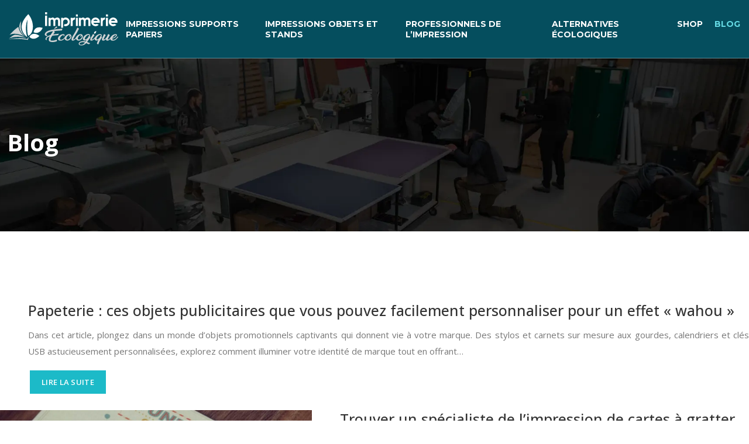

--- FILE ---
content_type: text/html; charset=UTF-8
request_url: https://www.imprimerieecologique.com/blog/page/2/
body_size: 9593
content:
<!DOCTYPE html>
<html lang="fr-FR">
<head>
<meta charset="UTF-8" />
<meta name="viewport" content="width=device-width">
<link rel="shortcut icon" href="/wp-content/uploads/2021/05/favicon-imprimerie-ecologique.svg" /><meta name='robots' content='max-image-preview:large' />
<link rel='canonical' href='https://www.imprimerieecologique.com/blog/page/2/' /><title>Blog - Page 2</title><link rel="alternate" type="application/rss+xml" title="imprimerieecologique &raquo; Flux de la catégorie Blog" href="https://www.imprimerieecologique.com/blog/feed/" />
<style id='wp-img-auto-sizes-contain-inline-css' type='text/css'>
img:is([sizes=auto i],[sizes^="auto," i]){contain-intrinsic-size:3000px 1500px}
/*# sourceURL=wp-img-auto-sizes-contain-inline-css */
</style>
<style id='wp-block-library-inline-css' type='text/css'>
:root{--wp-block-synced-color:#7a00df;--wp-block-synced-color--rgb:122,0,223;--wp-bound-block-color:var(--wp-block-synced-color);--wp-editor-canvas-background:#ddd;--wp-admin-theme-color:#007cba;--wp-admin-theme-color--rgb:0,124,186;--wp-admin-theme-color-darker-10:#006ba1;--wp-admin-theme-color-darker-10--rgb:0,107,160.5;--wp-admin-theme-color-darker-20:#005a87;--wp-admin-theme-color-darker-20--rgb:0,90,135;--wp-admin-border-width-focus:2px}@media (min-resolution:192dpi){:root{--wp-admin-border-width-focus:1.5px}}.wp-element-button{cursor:pointer}:root .has-very-light-gray-background-color{background-color:#eee}:root .has-very-dark-gray-background-color{background-color:#313131}:root .has-very-light-gray-color{color:#eee}:root .has-very-dark-gray-color{color:#313131}:root .has-vivid-green-cyan-to-vivid-cyan-blue-gradient-background{background:linear-gradient(135deg,#00d084,#0693e3)}:root .has-purple-crush-gradient-background{background:linear-gradient(135deg,#34e2e4,#4721fb 50%,#ab1dfe)}:root .has-hazy-dawn-gradient-background{background:linear-gradient(135deg,#faaca8,#dad0ec)}:root .has-subdued-olive-gradient-background{background:linear-gradient(135deg,#fafae1,#67a671)}:root .has-atomic-cream-gradient-background{background:linear-gradient(135deg,#fdd79a,#004a59)}:root .has-nightshade-gradient-background{background:linear-gradient(135deg,#330968,#31cdcf)}:root .has-midnight-gradient-background{background:linear-gradient(135deg,#020381,#2874fc)}:root{--wp--preset--font-size--normal:16px;--wp--preset--font-size--huge:42px}.has-regular-font-size{font-size:1em}.has-larger-font-size{font-size:2.625em}.has-normal-font-size{font-size:var(--wp--preset--font-size--normal)}.has-huge-font-size{font-size:var(--wp--preset--font-size--huge)}.has-text-align-center{text-align:center}.has-text-align-left{text-align:left}.has-text-align-right{text-align:right}.has-fit-text{white-space:nowrap!important}#end-resizable-editor-section{display:none}.aligncenter{clear:both}.items-justified-left{justify-content:flex-start}.items-justified-center{justify-content:center}.items-justified-right{justify-content:flex-end}.items-justified-space-between{justify-content:space-between}.screen-reader-text{border:0;clip-path:inset(50%);height:1px;margin:-1px;overflow:hidden;padding:0;position:absolute;width:1px;word-wrap:normal!important}.screen-reader-text:focus{background-color:#ddd;clip-path:none;color:#444;display:block;font-size:1em;height:auto;left:5px;line-height:normal;padding:15px 23px 14px;text-decoration:none;top:5px;width:auto;z-index:100000}html :where(.has-border-color){border-style:solid}html :where([style*=border-top-color]){border-top-style:solid}html :where([style*=border-right-color]){border-right-style:solid}html :where([style*=border-bottom-color]){border-bottom-style:solid}html :where([style*=border-left-color]){border-left-style:solid}html :where([style*=border-width]){border-style:solid}html :where([style*=border-top-width]){border-top-style:solid}html :where([style*=border-right-width]){border-right-style:solid}html :where([style*=border-bottom-width]){border-bottom-style:solid}html :where([style*=border-left-width]){border-left-style:solid}html :where(img[class*=wp-image-]){height:auto;max-width:100%}:where(figure){margin:0 0 1em}html :where(.is-position-sticky){--wp-admin--admin-bar--position-offset:var(--wp-admin--admin-bar--height,0px)}@media screen and (max-width:600px){html :where(.is-position-sticky){--wp-admin--admin-bar--position-offset:0px}}

/*# sourceURL=wp-block-library-inline-css */
</style><style id='global-styles-inline-css' type='text/css'>
:root{--wp--preset--aspect-ratio--square: 1;--wp--preset--aspect-ratio--4-3: 4/3;--wp--preset--aspect-ratio--3-4: 3/4;--wp--preset--aspect-ratio--3-2: 3/2;--wp--preset--aspect-ratio--2-3: 2/3;--wp--preset--aspect-ratio--16-9: 16/9;--wp--preset--aspect-ratio--9-16: 9/16;--wp--preset--color--black: #000000;--wp--preset--color--cyan-bluish-gray: #abb8c3;--wp--preset--color--white: #ffffff;--wp--preset--color--pale-pink: #f78da7;--wp--preset--color--vivid-red: #cf2e2e;--wp--preset--color--luminous-vivid-orange: #ff6900;--wp--preset--color--luminous-vivid-amber: #fcb900;--wp--preset--color--light-green-cyan: #7bdcb5;--wp--preset--color--vivid-green-cyan: #00d084;--wp--preset--color--pale-cyan-blue: #8ed1fc;--wp--preset--color--vivid-cyan-blue: #0693e3;--wp--preset--color--vivid-purple: #9b51e0;--wp--preset--color--base: #f9f9f9;--wp--preset--color--base-2: #ffffff;--wp--preset--color--contrast: #111111;--wp--preset--color--contrast-2: #636363;--wp--preset--color--contrast-3: #A4A4A4;--wp--preset--color--accent: #cfcabe;--wp--preset--color--accent-2: #c2a990;--wp--preset--color--accent-3: #d8613c;--wp--preset--color--accent-4: #b1c5a4;--wp--preset--color--accent-5: #b5bdbc;--wp--preset--gradient--vivid-cyan-blue-to-vivid-purple: linear-gradient(135deg,rgb(6,147,227) 0%,rgb(155,81,224) 100%);--wp--preset--gradient--light-green-cyan-to-vivid-green-cyan: linear-gradient(135deg,rgb(122,220,180) 0%,rgb(0,208,130) 100%);--wp--preset--gradient--luminous-vivid-amber-to-luminous-vivid-orange: linear-gradient(135deg,rgb(252,185,0) 0%,rgb(255,105,0) 100%);--wp--preset--gradient--luminous-vivid-orange-to-vivid-red: linear-gradient(135deg,rgb(255,105,0) 0%,rgb(207,46,46) 100%);--wp--preset--gradient--very-light-gray-to-cyan-bluish-gray: linear-gradient(135deg,rgb(238,238,238) 0%,rgb(169,184,195) 100%);--wp--preset--gradient--cool-to-warm-spectrum: linear-gradient(135deg,rgb(74,234,220) 0%,rgb(151,120,209) 20%,rgb(207,42,186) 40%,rgb(238,44,130) 60%,rgb(251,105,98) 80%,rgb(254,248,76) 100%);--wp--preset--gradient--blush-light-purple: linear-gradient(135deg,rgb(255,206,236) 0%,rgb(152,150,240) 100%);--wp--preset--gradient--blush-bordeaux: linear-gradient(135deg,rgb(254,205,165) 0%,rgb(254,45,45) 50%,rgb(107,0,62) 100%);--wp--preset--gradient--luminous-dusk: linear-gradient(135deg,rgb(255,203,112) 0%,rgb(199,81,192) 50%,rgb(65,88,208) 100%);--wp--preset--gradient--pale-ocean: linear-gradient(135deg,rgb(255,245,203) 0%,rgb(182,227,212) 50%,rgb(51,167,181) 100%);--wp--preset--gradient--electric-grass: linear-gradient(135deg,rgb(202,248,128) 0%,rgb(113,206,126) 100%);--wp--preset--gradient--midnight: linear-gradient(135deg,rgb(2,3,129) 0%,rgb(40,116,252) 100%);--wp--preset--gradient--gradient-1: linear-gradient(to bottom, #cfcabe 0%, #F9F9F9 100%);--wp--preset--gradient--gradient-2: linear-gradient(to bottom, #C2A990 0%, #F9F9F9 100%);--wp--preset--gradient--gradient-3: linear-gradient(to bottom, #D8613C 0%, #F9F9F9 100%);--wp--preset--gradient--gradient-4: linear-gradient(to bottom, #B1C5A4 0%, #F9F9F9 100%);--wp--preset--gradient--gradient-5: linear-gradient(to bottom, #B5BDBC 0%, #F9F9F9 100%);--wp--preset--gradient--gradient-6: linear-gradient(to bottom, #A4A4A4 0%, #F9F9F9 100%);--wp--preset--gradient--gradient-7: linear-gradient(to bottom, #cfcabe 50%, #F9F9F9 50%);--wp--preset--gradient--gradient-8: linear-gradient(to bottom, #C2A990 50%, #F9F9F9 50%);--wp--preset--gradient--gradient-9: linear-gradient(to bottom, #D8613C 50%, #F9F9F9 50%);--wp--preset--gradient--gradient-10: linear-gradient(to bottom, #B1C5A4 50%, #F9F9F9 50%);--wp--preset--gradient--gradient-11: linear-gradient(to bottom, #B5BDBC 50%, #F9F9F9 50%);--wp--preset--gradient--gradient-12: linear-gradient(to bottom, #A4A4A4 50%, #F9F9F9 50%);--wp--preset--font-size--small: 13px;--wp--preset--font-size--medium: 20px;--wp--preset--font-size--large: 36px;--wp--preset--font-size--x-large: 42px;--wp--preset--spacing--20: min(1.5rem, 2vw);--wp--preset--spacing--30: min(2.5rem, 3vw);--wp--preset--spacing--40: min(4rem, 5vw);--wp--preset--spacing--50: min(6.5rem, 8vw);--wp--preset--spacing--60: min(10.5rem, 13vw);--wp--preset--spacing--70: 3.38rem;--wp--preset--spacing--80: 5.06rem;--wp--preset--spacing--10: 1rem;--wp--preset--shadow--natural: 6px 6px 9px rgba(0, 0, 0, 0.2);--wp--preset--shadow--deep: 12px 12px 50px rgba(0, 0, 0, 0.4);--wp--preset--shadow--sharp: 6px 6px 0px rgba(0, 0, 0, 0.2);--wp--preset--shadow--outlined: 6px 6px 0px -3px rgb(255, 255, 255), 6px 6px rgb(0, 0, 0);--wp--preset--shadow--crisp: 6px 6px 0px rgb(0, 0, 0);}:root { --wp--style--global--content-size: 1320px;--wp--style--global--wide-size: 1920px; }:where(body) { margin: 0; }.wp-site-blocks { padding-top: var(--wp--style--root--padding-top); padding-bottom: var(--wp--style--root--padding-bottom); }.has-global-padding { padding-right: var(--wp--style--root--padding-right); padding-left: var(--wp--style--root--padding-left); }.has-global-padding > .alignfull { margin-right: calc(var(--wp--style--root--padding-right) * -1); margin-left: calc(var(--wp--style--root--padding-left) * -1); }.has-global-padding :where(:not(.alignfull.is-layout-flow) > .has-global-padding:not(.wp-block-block, .alignfull)) { padding-right: 0; padding-left: 0; }.has-global-padding :where(:not(.alignfull.is-layout-flow) > .has-global-padding:not(.wp-block-block, .alignfull)) > .alignfull { margin-left: 0; margin-right: 0; }.wp-site-blocks > .alignleft { float: left; margin-right: 2em; }.wp-site-blocks > .alignright { float: right; margin-left: 2em; }.wp-site-blocks > .aligncenter { justify-content: center; margin-left: auto; margin-right: auto; }:where(.wp-site-blocks) > * { margin-block-start: 1.2rem; margin-block-end: 0; }:where(.wp-site-blocks) > :first-child { margin-block-start: 0; }:where(.wp-site-blocks) > :last-child { margin-block-end: 0; }:root { --wp--style--block-gap: 1.2rem; }:root :where(.is-layout-flow) > :first-child{margin-block-start: 0;}:root :where(.is-layout-flow) > :last-child{margin-block-end: 0;}:root :where(.is-layout-flow) > *{margin-block-start: 1.2rem;margin-block-end: 0;}:root :where(.is-layout-constrained) > :first-child{margin-block-start: 0;}:root :where(.is-layout-constrained) > :last-child{margin-block-end: 0;}:root :where(.is-layout-constrained) > *{margin-block-start: 1.2rem;margin-block-end: 0;}:root :where(.is-layout-flex){gap: 1.2rem;}:root :where(.is-layout-grid){gap: 1.2rem;}.is-layout-flow > .alignleft{float: left;margin-inline-start: 0;margin-inline-end: 2em;}.is-layout-flow > .alignright{float: right;margin-inline-start: 2em;margin-inline-end: 0;}.is-layout-flow > .aligncenter{margin-left: auto !important;margin-right: auto !important;}.is-layout-constrained > .alignleft{float: left;margin-inline-start: 0;margin-inline-end: 2em;}.is-layout-constrained > .alignright{float: right;margin-inline-start: 2em;margin-inline-end: 0;}.is-layout-constrained > .aligncenter{margin-left: auto !important;margin-right: auto !important;}.is-layout-constrained > :where(:not(.alignleft):not(.alignright):not(.alignfull)){max-width: var(--wp--style--global--content-size);margin-left: auto !important;margin-right: auto !important;}.is-layout-constrained > .alignwide{max-width: var(--wp--style--global--wide-size);}body .is-layout-flex{display: flex;}.is-layout-flex{flex-wrap: wrap;align-items: center;}.is-layout-flex > :is(*, div){margin: 0;}body .is-layout-grid{display: grid;}.is-layout-grid > :is(*, div){margin: 0;}body{--wp--style--root--padding-top: 0px;--wp--style--root--padding-right: var(--wp--preset--spacing--50);--wp--style--root--padding-bottom: 0px;--wp--style--root--padding-left: var(--wp--preset--spacing--50);}a:where(:not(.wp-element-button)){text-decoration: underline;}:root :where(a:where(:not(.wp-element-button)):hover){text-decoration: none;}:root :where(.wp-element-button, .wp-block-button__link){background-color: var(--wp--preset--color--contrast);border-radius: .33rem;border-color: var(--wp--preset--color--contrast);border-width: 0;color: var(--wp--preset--color--base);font-family: inherit;font-size: var(--wp--preset--font-size--small);font-style: normal;font-weight: 500;letter-spacing: inherit;line-height: inherit;padding-top: 0.6rem;padding-right: 1rem;padding-bottom: 0.6rem;padding-left: 1rem;text-decoration: none;text-transform: inherit;}:root :where(.wp-element-button:hover, .wp-block-button__link:hover){background-color: var(--wp--preset--color--contrast-2);border-color: var(--wp--preset--color--contrast-2);color: var(--wp--preset--color--base);}:root :where(.wp-element-button:focus, .wp-block-button__link:focus){background-color: var(--wp--preset--color--contrast-2);border-color: var(--wp--preset--color--contrast-2);color: var(--wp--preset--color--base);outline-color: var(--wp--preset--color--contrast);outline-offset: 2px;outline-style: dotted;outline-width: 1px;}:root :where(.wp-element-button:active, .wp-block-button__link:active){background-color: var(--wp--preset--color--contrast);color: var(--wp--preset--color--base);}:root :where(.wp-element-caption, .wp-block-audio figcaption, .wp-block-embed figcaption, .wp-block-gallery figcaption, .wp-block-image figcaption, .wp-block-table figcaption, .wp-block-video figcaption){color: var(--wp--preset--color--contrast-2);font-family: var(--wp--preset--font-family--body);font-size: 0.8rem;}.has-black-color{color: var(--wp--preset--color--black) !important;}.has-cyan-bluish-gray-color{color: var(--wp--preset--color--cyan-bluish-gray) !important;}.has-white-color{color: var(--wp--preset--color--white) !important;}.has-pale-pink-color{color: var(--wp--preset--color--pale-pink) !important;}.has-vivid-red-color{color: var(--wp--preset--color--vivid-red) !important;}.has-luminous-vivid-orange-color{color: var(--wp--preset--color--luminous-vivid-orange) !important;}.has-luminous-vivid-amber-color{color: var(--wp--preset--color--luminous-vivid-amber) !important;}.has-light-green-cyan-color{color: var(--wp--preset--color--light-green-cyan) !important;}.has-vivid-green-cyan-color{color: var(--wp--preset--color--vivid-green-cyan) !important;}.has-pale-cyan-blue-color{color: var(--wp--preset--color--pale-cyan-blue) !important;}.has-vivid-cyan-blue-color{color: var(--wp--preset--color--vivid-cyan-blue) !important;}.has-vivid-purple-color{color: var(--wp--preset--color--vivid-purple) !important;}.has-base-color{color: var(--wp--preset--color--base) !important;}.has-base-2-color{color: var(--wp--preset--color--base-2) !important;}.has-contrast-color{color: var(--wp--preset--color--contrast) !important;}.has-contrast-2-color{color: var(--wp--preset--color--contrast-2) !important;}.has-contrast-3-color{color: var(--wp--preset--color--contrast-3) !important;}.has-accent-color{color: var(--wp--preset--color--accent) !important;}.has-accent-2-color{color: var(--wp--preset--color--accent-2) !important;}.has-accent-3-color{color: var(--wp--preset--color--accent-3) !important;}.has-accent-4-color{color: var(--wp--preset--color--accent-4) !important;}.has-accent-5-color{color: var(--wp--preset--color--accent-5) !important;}.has-black-background-color{background-color: var(--wp--preset--color--black) !important;}.has-cyan-bluish-gray-background-color{background-color: var(--wp--preset--color--cyan-bluish-gray) !important;}.has-white-background-color{background-color: var(--wp--preset--color--white) !important;}.has-pale-pink-background-color{background-color: var(--wp--preset--color--pale-pink) !important;}.has-vivid-red-background-color{background-color: var(--wp--preset--color--vivid-red) !important;}.has-luminous-vivid-orange-background-color{background-color: var(--wp--preset--color--luminous-vivid-orange) !important;}.has-luminous-vivid-amber-background-color{background-color: var(--wp--preset--color--luminous-vivid-amber) !important;}.has-light-green-cyan-background-color{background-color: var(--wp--preset--color--light-green-cyan) !important;}.has-vivid-green-cyan-background-color{background-color: var(--wp--preset--color--vivid-green-cyan) !important;}.has-pale-cyan-blue-background-color{background-color: var(--wp--preset--color--pale-cyan-blue) !important;}.has-vivid-cyan-blue-background-color{background-color: var(--wp--preset--color--vivid-cyan-blue) !important;}.has-vivid-purple-background-color{background-color: var(--wp--preset--color--vivid-purple) !important;}.has-base-background-color{background-color: var(--wp--preset--color--base) !important;}.has-base-2-background-color{background-color: var(--wp--preset--color--base-2) !important;}.has-contrast-background-color{background-color: var(--wp--preset--color--contrast) !important;}.has-contrast-2-background-color{background-color: var(--wp--preset--color--contrast-2) !important;}.has-contrast-3-background-color{background-color: var(--wp--preset--color--contrast-3) !important;}.has-accent-background-color{background-color: var(--wp--preset--color--accent) !important;}.has-accent-2-background-color{background-color: var(--wp--preset--color--accent-2) !important;}.has-accent-3-background-color{background-color: var(--wp--preset--color--accent-3) !important;}.has-accent-4-background-color{background-color: var(--wp--preset--color--accent-4) !important;}.has-accent-5-background-color{background-color: var(--wp--preset--color--accent-5) !important;}.has-black-border-color{border-color: var(--wp--preset--color--black) !important;}.has-cyan-bluish-gray-border-color{border-color: var(--wp--preset--color--cyan-bluish-gray) !important;}.has-white-border-color{border-color: var(--wp--preset--color--white) !important;}.has-pale-pink-border-color{border-color: var(--wp--preset--color--pale-pink) !important;}.has-vivid-red-border-color{border-color: var(--wp--preset--color--vivid-red) !important;}.has-luminous-vivid-orange-border-color{border-color: var(--wp--preset--color--luminous-vivid-orange) !important;}.has-luminous-vivid-amber-border-color{border-color: var(--wp--preset--color--luminous-vivid-amber) !important;}.has-light-green-cyan-border-color{border-color: var(--wp--preset--color--light-green-cyan) !important;}.has-vivid-green-cyan-border-color{border-color: var(--wp--preset--color--vivid-green-cyan) !important;}.has-pale-cyan-blue-border-color{border-color: var(--wp--preset--color--pale-cyan-blue) !important;}.has-vivid-cyan-blue-border-color{border-color: var(--wp--preset--color--vivid-cyan-blue) !important;}.has-vivid-purple-border-color{border-color: var(--wp--preset--color--vivid-purple) !important;}.has-base-border-color{border-color: var(--wp--preset--color--base) !important;}.has-base-2-border-color{border-color: var(--wp--preset--color--base-2) !important;}.has-contrast-border-color{border-color: var(--wp--preset--color--contrast) !important;}.has-contrast-2-border-color{border-color: var(--wp--preset--color--contrast-2) !important;}.has-contrast-3-border-color{border-color: var(--wp--preset--color--contrast-3) !important;}.has-accent-border-color{border-color: var(--wp--preset--color--accent) !important;}.has-accent-2-border-color{border-color: var(--wp--preset--color--accent-2) !important;}.has-accent-3-border-color{border-color: var(--wp--preset--color--accent-3) !important;}.has-accent-4-border-color{border-color: var(--wp--preset--color--accent-4) !important;}.has-accent-5-border-color{border-color: var(--wp--preset--color--accent-5) !important;}.has-vivid-cyan-blue-to-vivid-purple-gradient-background{background: var(--wp--preset--gradient--vivid-cyan-blue-to-vivid-purple) !important;}.has-light-green-cyan-to-vivid-green-cyan-gradient-background{background: var(--wp--preset--gradient--light-green-cyan-to-vivid-green-cyan) !important;}.has-luminous-vivid-amber-to-luminous-vivid-orange-gradient-background{background: var(--wp--preset--gradient--luminous-vivid-amber-to-luminous-vivid-orange) !important;}.has-luminous-vivid-orange-to-vivid-red-gradient-background{background: var(--wp--preset--gradient--luminous-vivid-orange-to-vivid-red) !important;}.has-very-light-gray-to-cyan-bluish-gray-gradient-background{background: var(--wp--preset--gradient--very-light-gray-to-cyan-bluish-gray) !important;}.has-cool-to-warm-spectrum-gradient-background{background: var(--wp--preset--gradient--cool-to-warm-spectrum) !important;}.has-blush-light-purple-gradient-background{background: var(--wp--preset--gradient--blush-light-purple) !important;}.has-blush-bordeaux-gradient-background{background: var(--wp--preset--gradient--blush-bordeaux) !important;}.has-luminous-dusk-gradient-background{background: var(--wp--preset--gradient--luminous-dusk) !important;}.has-pale-ocean-gradient-background{background: var(--wp--preset--gradient--pale-ocean) !important;}.has-electric-grass-gradient-background{background: var(--wp--preset--gradient--electric-grass) !important;}.has-midnight-gradient-background{background: var(--wp--preset--gradient--midnight) !important;}.has-gradient-1-gradient-background{background: var(--wp--preset--gradient--gradient-1) !important;}.has-gradient-2-gradient-background{background: var(--wp--preset--gradient--gradient-2) !important;}.has-gradient-3-gradient-background{background: var(--wp--preset--gradient--gradient-3) !important;}.has-gradient-4-gradient-background{background: var(--wp--preset--gradient--gradient-4) !important;}.has-gradient-5-gradient-background{background: var(--wp--preset--gradient--gradient-5) !important;}.has-gradient-6-gradient-background{background: var(--wp--preset--gradient--gradient-6) !important;}.has-gradient-7-gradient-background{background: var(--wp--preset--gradient--gradient-7) !important;}.has-gradient-8-gradient-background{background: var(--wp--preset--gradient--gradient-8) !important;}.has-gradient-9-gradient-background{background: var(--wp--preset--gradient--gradient-9) !important;}.has-gradient-10-gradient-background{background: var(--wp--preset--gradient--gradient-10) !important;}.has-gradient-11-gradient-background{background: var(--wp--preset--gradient--gradient-11) !important;}.has-gradient-12-gradient-background{background: var(--wp--preset--gradient--gradient-12) !important;}.has-small-font-size{font-size: var(--wp--preset--font-size--small) !important;}.has-medium-font-size{font-size: var(--wp--preset--font-size--medium) !important;}.has-large-font-size{font-size: var(--wp--preset--font-size--large) !important;}.has-x-large-font-size{font-size: var(--wp--preset--font-size--x-large) !important;}
/*# sourceURL=global-styles-inline-css */
</style>

<link rel='stylesheet' id='default-css' href='https://www.imprimerieecologique.com/wp-content/themes/factory-templates-4/style.css?ver=dba04c8d11070d6311a93436a206cb12' type='text/css' media='all' />
<link rel='stylesheet' id='bootstrap5-css' href='https://www.imprimerieecologique.com/wp-content/themes/factory-templates-4/css/bootstrap.min.css?ver=dba04c8d11070d6311a93436a206cb12' type='text/css' media='all' />
<link rel='stylesheet' id='bootstrap-icon-css' href='https://www.imprimerieecologique.com/wp-content/themes/factory-templates-4/css/bootstrap-icons.css?ver=dba04c8d11070d6311a93436a206cb12' type='text/css' media='all' />
<link rel='stylesheet' id='global-css' href='https://www.imprimerieecologique.com/wp-content/themes/factory-templates-4/css/global.css?ver=dba04c8d11070d6311a93436a206cb12' type='text/css' media='all' />
<link rel='stylesheet' id='light-theme-css' href='https://www.imprimerieecologique.com/wp-content/themes/factory-templates-4/css/light.css?ver=dba04c8d11070d6311a93436a206cb12' type='text/css' media='all' />
<script type="text/javascript" src="https://code.jquery.com/jquery-3.2.1.min.js?ver=dba04c8d11070d6311a93436a206cb12" id="jquery3.2.1-js"></script>
<script type="text/javascript" src="https://www.imprimerieecologique.com/wp-content/themes/factory-templates-4/js/fn.js?ver=dba04c8d11070d6311a93436a206cb12" id="default_script-js"></script>
<link rel="https://api.w.org/" href="https://www.imprimerieecologique.com/wp-json/" /><link rel="alternate" title="JSON" type="application/json" href="https://www.imprimerieecologique.com/wp-json/wp/v2/categories/1" /><link rel="EditURI" type="application/rsd+xml" title="RSD" href="https://www.imprimerieecologique.com/xmlrpc.php?rsd" />
 
<link href="https://fonts.googleapis.com/css2?family=Montserrat:ital,wght@0,100..900;1,100..900&family=Open+Sans:ital,wght@0,300..800;1,300..800&display=swap" rel="stylesheet">
<meta name="google-site-verification" content="bn0bytEYLlL0HwnPNlrheTlX_h5Zdfgi28CTM7kl3wA" />
<meta name="google-site-verification" content="CEb8TifzmP_hPW-OhHFXQ2zDjH5D-WfwHbjFXU_LmBI" /> 
<style type="text/css">
.default_color_background,.menu-bars{background-color : #00BAC9 }.default_color_text,a,h1 span,h2 span,h3 span,h4 span,h5 span,h6 span{color :#00BAC9 }.navigation li a,.navigation li.disabled,.navigation li.active a,.owl-dots .owl-dot.active span,.owl-dots .owl-dot:hover span{background-color: #00BAC9;}
.block-spc{border-color:#00BAC9}
.page-content a{color : #04d1e1 }.page-content a:hover{color : #0040ff }.home .body-content a{color : #04d1e1 }.home .body-content a:hover{color : #0040ff }.main-navigation {padding:10px 0px;}.main-navigation.scrolled{background-color:#054e5e;}.main-navigation .logo-main{height: 59px;}.main-navigation  .logo-sticky{height: 50px;}nav li a{font-size:14px;}nav li a{line-height:10px;}nav li a{color:#fff !important;}nav li:hover > a,.current-menu-item > a{color:#65dbe5!important;}.sub-menu a{color:#038691!important;}.archive h1{color:#fff!important;}.archive h1{text-align:left!important;} .archive h1{font-size:40px}  .archive h2,.cat-description h2{font-size:25px} .archive h2 a,.cat-description h2{color:#333!important;}.archive .readmore{background-color:#1CBAC8;}.archive .readmore{color:#ffffff;}.archive .readmore:hover{background-color:#333333;}.archive .readmore:hover{color:#ffffff;}.archive .readmore{padding:8px 20px;}.single h1{color:#ffffff!important;}.single .the-post h2{color:#111111!important;}.single .the-post h3{color:#111111!important;}.single .the-post h4{color:#111111!important;}.single .the-post h5{color:#111111!important;}.single .the-post h6{color:#111111!important;} .single .post-content a{color:#04d1e1} .single .post-content a:hover{color:#0040ff}.single h1{text-align:left!important;}.single h1{font-size: 40px}.single h2{font-size: 25px}.single h3{font-size: 21px}.single h4{font-size: 18px}footer{background-position:top }  footer a{color: #00BAC9}.copyright{background-color:#161717} </style>
<style>:root {
    --color-primary: #00BAC9;
    --color-primary-light: #00f1ff;
    --color-primary-dark: #00828c;
    --color-primary-hover: #00a7b4;
    --color-primary-muted: #00ffff;
            --color-background: #fff;
    --color-text: #000000;
} </style>
<style id="custom-st" type="text/css">
body{font:400 15px Open Sans,Arial,Helvetica,sans-serif;font-weight:400;line-height:1.9;color:#777777;}h1,h2{font-family:Open Sans;font-weight:300;}h3,h4{font-family:Montserrat;font-weight:600;}.sub-menu li a{padding:0!important;line-height:30px;}.main-navigation {z-index:3;border-bottom:1px solid #ffffff57 !important;}.navbar-toggler{border:none}p{text-align:justify;}.main-navigation .menu-item-has-children::after{top:7px;right:-15px;color:#65dbe5;}body:not(.home) .main-navigation{background-color:#054e5e;}nav li a{text-transform:uppercase;font:700 14px Montserrat,Arial,Helvetica,sans-serif;font-weight:700;}.im-slider{position:absolute;left:440px;top:575px;z-index:7;}.form-slider{margin-top:-13px;}footer{color:#9a9a9a;padding:50px 0 0;}#gallery-1 img{border:none!important;}#gallery-1 .gallery-item {text-align:left!important;}#gallery-1 .gallery-item{width:45% !important;}footer .footer-widget{color:#fff;line-height:1.3;font-weight:600;text-transform:none;font-size:16px!important;border-bottom:none!important;}footer .copyright{border-top:none !important;padding:25px 25px;margin-top:50px;max-width:unset;text-align:center;}.archive h1,.single h1{position:relative;font-weight:700;}.archive .loop-post{margin-bottom:130px;margin-top:120px;}.archive h2 {margin-bottom:0.5em;}.archive h2,.single .the-post h2,.single .the-post h3{font-weight:500;}.archive .readmore{letter-spacing:0.3px;font-size:13px;line-height:24px;font-weight:600;text-transform:uppercase;}.widget_sidebar{margin-bottom:25px;background:#fff;text-align:center;padding:0 10px;}.widget_sidebar .sidebar-widget{color:#111;text-align:left;position:relative;padding-bottom:5px;font-weight:500;font-size:20px;border-bottom:none;}@media screen and (max-width:1366px){.navbar {padding:10px 15px!important;}}@media screen and (max-width:1024px){.home h1{line-height:35px!important;font-size:25px!important;}.home h2{line-height:28px!important;font-size:24px!important;}.home h3{font-size:15px!important}}@media screen and (max-width:960px){.bloc1 {background:#000;}main-navigation .menu-item-has-children::after{top:16px;}.navbar-toggler-icon {background-color:#a2cf55;}.navbar-toggler {border:none;}}@media screen and (max-width:375px){h1{font-size:30px!important;}h2{font-size:20px!important;}.category .subheader,.single .subheader {padding:70px 0px;}footer .copyright{padding:25px 50px}}</style>
</head> 

<body class="archive paged category category-blog category-1 paged-2 category-paged-2 wp-theme-factory-templates-4" style="background-color: #fff;">

<div class="main-navigation  container-fluid is_sticky ">
<nav class="navbar navbar-expand-lg px-5 container-fluid">

<a id="logo" href="https://www.imprimerieecologique.com">
<img class="logo-main" src="/wp-content/uploads/2021/05/logo-imprimerie-ecologique-2.svg"  width="190px"   height="59px"  alt="logo">
<img class="logo-sticky" src="/wp-content/uploads/2021/05/logo-imprimerie-ecologique-2.svg" width="auto" height="50px" alt="logo"></a>

    <button class="navbar-toggler" type="button" data-bs-toggle="collapse" data-bs-target="#navbarSupportedContent" aria-controls="navbarSupportedContent" aria-expanded="false" aria-label="Toggle navigation">
      <span class="navbar-toggler-icon"><i class="bi bi-list"></i></span>
    </button>

    <div class="collapse navbar-collapse" id="navbarSupportedContent">

<ul id="main-menu" class="classic-menu navbar-nav ms-auto mb-2 mb-lg-0"><li id="menu-item-26" class="menu-item menu-item-type-taxonomy menu-item-object-category"><a href="https://www.imprimerieecologique.com/impressions-supports-papiers/">Impressions supports papiers</a></li>
<li id="menu-item-218" class="menu-item menu-item-type-taxonomy menu-item-object-category"><a href="https://www.imprimerieecologique.com/impressions-objets-et-stands/">Impressions objets et stands</a></li>
<li id="menu-item-27" class="menu-item menu-item-type-taxonomy menu-item-object-category"><a href="https://www.imprimerieecologique.com/professionnels-de-l-impression/">Professionnels de l&rsquo;impression</a></li>
<li id="menu-item-28" class="menu-item menu-item-type-taxonomy menu-item-object-category"><a href="https://www.imprimerieecologique.com/alternatives-ecologiques/">Alternatives écologiques</a></li>
<li id="menu-item-219" class="menu-item menu-item-type-taxonomy menu-item-object-category"><a href="https://www.imprimerieecologique.com/shop/">Shop</a></li>
<li id="menu-item-25" class="menu-item menu-item-type-taxonomy menu-item-object-category current-menu-item"><a href="https://www.imprimerieecologique.com/blog/">Blog</a></li>
</ul>
</div>
</nav>
</div><!--menu-->
<div style="background-color:imprimerieecolog" class="body-content     ">
  <div class="subheader container-fluid" style="background-image:url(/wp-content/uploads/2024/07/cat-imprimerie-ecologique.webp);background-position:center; ">
<div id="mask" style=""></div> 
<div class="container-xxl"><h1 class="title">Blog</h1></div>
</div>


<div class="container-xxl the-cat-content">
  
<div class="loop-post"> 

<div class="row post">


<div class="col-md-12 col-xs-12 ps-m-0 ps-lg-5 pe-0 d-flex align-items-center">
<div> 
<h2><a href="https://www.imprimerieecologique.com/papeterie-ces-objets-publicitaires-que-vous-pouvez-facilement-personnaliser-pour-un-effet-wahou/">Papeterie : ces objets publicitaires que vous pouvez facilement personnaliser pour un effet « wahou »</a></h2>
<p>Dans cet article, plongez dans un monde d’objets promotionnels captivants qui donnent vie à votre marque. Des stylos et carnets sur mesure aux gourdes, calendriers et clés USB astucieusement personnalisées, explorez comment illuminer votre identité de marque tout en offrant&#8230;</p>
<a class="readmore read-more" href="https://www.imprimerieecologique.com/papeterie-ces-objets-publicitaires-que-vous-pouvez-facilement-personnaliser-pour-un-effet-wahou/">Lire la suite</a>
</div>
</div>
</div>


<div class="row post">

<div class="col-md-5 col-xs-12 thumb-cover p-0">
<img width="540" height="184" src="https://www.imprimerieecologique.com/wp-content/uploads/2022/03/cartes-a-gratter.jpg" class="attachment-540_300 size-540_300 wp-post-image" alt="cartes à gratter" decoding="async" fetchpriority="high" srcset="https://www.imprimerieecologique.com/wp-content/uploads/2022/03/cartes-a-gratter.jpg 880w, https://www.imprimerieecologique.com/wp-content/uploads/2022/03/cartes-a-gratter-300x102.jpg 300w, https://www.imprimerieecologique.com/wp-content/uploads/2022/03/cartes-a-gratter-768x262.jpg 768w" sizes="(max-width: 540px) 100vw, 540px" /></div>

<div class="col-md-7 col-xs-12 ps-m-0 ps-lg-5 pe-0 d-flex align-items-center">
<div> 
<h2><a href="https://www.imprimerieecologique.com/trouver-un-specialiste-de-l-impression-de-cartes-a-gratter-personnalisees/">Trouver un spécialiste de l&rsquo;impression de cartes à gratter personnalisées</a></h2>
<p>Le fait d’utiliser une carte à gratter personnalisable offre de nombreuses possibilités pour les entreprises. C’est une méthode peu coûteuse qui permet d’améliorer votre chiffre d’affaires. En effet, les cartes à gratter sont des supports de communication originaux que vous&#8230;</p>
<a class="readmore read-more" href="https://www.imprimerieecologique.com/trouver-un-specialiste-de-l-impression-de-cartes-a-gratter-personnalisees/">Lire la suite</a>
</div>
</div>
</div>


<div class="row post">


<div class="col-md-12 col-xs-12 ps-m-0 ps-lg-5 pe-0 d-flex align-items-center">
<div> 
<h2><a href="https://www.imprimerieecologique.com/impression-dimages-sur-bois-techniques-et-astuces/">Impression d&rsquo;images sur bois : techniques et astuces</a></h2>
<p>Le bois est un support exceptionnel, tant d’un point de vue esthétique que matériel, un élément de design plastique, facile à travailler, séduisant. Souvent, les surfaces en bois sont également sélectionnées pour la création d’objets personnalisés, utilisés pour embellir les&#8230;</p>
<a class="readmore read-more" href="https://www.imprimerieecologique.com/impression-dimages-sur-bois-techniques-et-astuces/">Lire la suite</a>
</div>
</div>
</div>


<div class="row post">


<div class="col-md-12 col-xs-12 ps-m-0 ps-lg-5 pe-0 d-flex align-items-center">
<div> 
<h2><a href="https://www.imprimerieecologique.com/types-de-papier-dimpression-caracteristiques-et-modes-dutilisation/">Types de papier d&rsquo;impression : caractéristiques et modes d&rsquo;utilisation</a></h2>
<p>Vous souhaitez imprimer une brochure, une carte de visite ou un dépliant, mais vous ne savez pas quel type de papier choisir ? C’est compréhensible, il existe vraiment de nombreux types sur le marché, avec des caractéristiques et des modes&#8230;</p>
<a class="readmore read-more" href="https://www.imprimerieecologique.com/types-de-papier-dimpression-caracteristiques-et-modes-dutilisation/">Lire la suite</a>
</div>
</div>
</div>


<div class="row post">


<div class="col-md-12 col-xs-12 ps-m-0 ps-lg-5 pe-0 d-flex align-items-center">
<div> 
<h2><a href="https://www.imprimerieecologique.com/impression-avec-gravure-laser-precise-rapide-et-economique/">Impression avec gravure laser : précise, rapide et économique</a></h2>
<p>La gravure laser est l’une des techniques d’impression les plus utilisées, car elle permet de graver des écrits ou des dessins sur divers types de matériaux de manière précise, rapide et économique. La technique d’impression avec gravure laser Pour l’impression&#8230;</p>
<a class="readmore read-more" href="https://www.imprimerieecologique.com/impression-avec-gravure-laser-precise-rapide-et-economique/">Lire la suite</a>
</div>
</div>
</div>


<div class="row post">


<div class="col-md-12 col-xs-12 ps-m-0 ps-lg-5 pe-0 d-flex align-items-center">
<div> 
<h2><a href="https://www.imprimerieecologique.com/difference-entre-limpression-pantone-et-limpression-en-quadrichromie/">Différence entre l&rsquo;impression pantone et l&rsquo;impression en quadrichromie</a></h2>
<p>Pensez-vous que l’aspect développement graphique est le seul facteur déterminant pour la création de brochures, catalogues ou dépliants de qualité ? Eh bien, ce n’est clairement pas le cas : une fois la réalisation graphique de tout type de produit&#8230;</p>
<a class="readmore read-more" href="https://www.imprimerieecologique.com/difference-entre-limpression-pantone-et-limpression-en-quadrichromie/">Lire la suite</a>
</div>
</div>
</div>


<div class="row post">


<div class="col-md-12 col-xs-12 ps-m-0 ps-lg-5 pe-0 d-flex align-items-center">
<div> 
<h2><a href="https://www.imprimerieecologique.com/quest-ce-que-limpression-4d-et-comment-ca-marche-methodes-et-materiaux/">Qu&rsquo;est-ce que l&rsquo;impression 4D et comment ça marche : méthodes et matériaux</a></h2>
<p>Si l’impression 3D semblait être une évolution extraordinaire, il existe désormais une autre mise à niveau incroyable : l’ impression 4D , ou impression en quatre dimensions. Mais quelle est la quatrième dimension qui donne son nom à la technique&#8230;</p>
<a class="readmore read-more" href="https://www.imprimerieecologique.com/quest-ce-que-limpression-4d-et-comment-ca-marche-methodes-et-materiaux/">Lire la suite</a>
</div>
</div>
</div>


<div class="row post">


<div class="col-md-12 col-xs-12 ps-m-0 ps-lg-5 pe-0 d-flex align-items-center">
<div> 
<h2><a href="https://www.imprimerieecologique.com/resolution-dimage-pour-limpression-quest-ce-que-cest-et-comment-la-choisir/">Résolution d&rsquo;image pour l&rsquo;impression : qu&rsquo;est-ce que c&rsquo;est et comment la choisir</a></h2>
<p>Vous avez déjà dû imprimer une affiche mais vous ne savez pas comment choisir la résolution d’image parfaite ? Oui, car les images ne sont pas toutes les mêmes et pour créer un produit publicitaire impeccable il est essentiel d’opter&#8230;</p>
<a class="readmore read-more" href="https://www.imprimerieecologique.com/resolution-dimage-pour-limpression-quest-ce-que-cest-et-comment-la-choisir/">Lire la suite</a>
</div>
</div>
</div>


<div class="row post">


<div class="col-md-12 col-xs-12 ps-m-0 ps-lg-5 pe-0 d-flex align-items-center">
<div> 
<h2><a href="https://www.imprimerieecologique.com/comment-creer-des-affiches-publicitaires-les-ficelles-du-metier/">Comment créer des affiches publicitaires : les ficelles du métier</a></h2>
<p>Bien que le marketing d’aujourd’hui se concentre de plus en plus sur les canaux Web, la communication traditionnelle conserve son efficacité incontestable et indéniable. Parmi les solutions promotionnelles les plus pratiquées du papier imprimé, la création d’affiches publicitaires reste certainement&#8230;</p>
<a class="readmore read-more" href="https://www.imprimerieecologique.com/comment-creer-des-affiches-publicitaires-les-ficelles-du-metier/">Lire la suite</a>
</div>
</div>
</div>


<div class="row post">


<div class="col-md-12 col-xs-12 ps-m-0 ps-lg-5 pe-0 d-flex align-items-center">
<div> 
<h2><a href="https://www.imprimerieecologique.com/post-it-personnalises-quelques-conseils-utiles/">Post-it personnalisés : quelques conseils utiles</a></h2>
<p>Avez-vous déjà pensé au nombre de post-it que vous utilisez en une seule journée, à la maison et au bureau ? Certainement beaucoup. Nous les utilisons tous pour mettre un mémo sur un article, marquer un chapitre important dans un&#8230;</p>
<a class="readmore read-more" href="https://www.imprimerieecologique.com/post-it-personnalises-quelques-conseils-utiles/">Lire la suite</a>
</div>
</div>
</div>

</div>


<div class="pag-post container text-center mt-5 mb-5">
<div class="navigation"><ul>
<li><a href="https://www.imprimerieecologique.com/blog/">1</a></li>
<li class="active"><a href="https://www.imprimerieecologique.com/blog/page/2/">2</a></li>
<li><a href="https://www.imprimerieecologique.com/blog/page/3/">3</a></li>
<li><a href="https://www.imprimerieecologique.com/blog/page/4/">4</a></li>
<li><a href="https://www.imprimerieecologique.com/blog/page/5/">5</a></li>
</ul></div>
</div>

</div>

</div><!--body-content-->

<footer class="container-fluid" style="background-color:#1D1D1D; ">
<div class="container-xxl">	
<div class="widgets">
<div class="row">
<div class="col-xxl-3 col-md-12">
<div class="widget_footer"><img width="1" height="1" src="https://www.imprimerieecologique.com/wp-content/uploads/2021/05/logo-imprimerie-ecologique-2.svg" class="image wp-image-179  attachment-medium size-medium" alt="imprimerie écologique" style="max-width: 100%; height: auto;" decoding="async" loading="lazy" /></div><div class="widget_footer">			<div class="textwidget"><p>Vos impressions à but professionnel ou personnel : cartes de vite, flyers, textiles personnalisés, faire-part, photos…</p>
</div>
		</div></div>
<div class="col-xxl-3 col-md-12">
<div class="widget_footer"><div class="footer-widget">Grammage du papier</div>			<div class="textwidget"><p>Est nommé grammage, le poids d’un papier en grammes par mètre carré (g/m²). Celui-ci est lié à l’épaisseur du papier : plus un grammage est important, plus le papier sera épais et rigide. A l’inverse, un papier à faible grammage sera plus fin et plus souple.</p>
</div>
		</div></div>
<div class="col-xxl-3 col-md-12">
<div class="widget_footer">			<div class="textwidget"><p class="text-white pb-2" style="line-height: 1.4em; font-size: 14px; font-family: Montserrat; font-weight: bold;">Qualité du papier</p>
</div>
		</div><div class="widget_footer">
		<style type="text/css">
			#gallery-1 {
				margin: auto;
			}
			#gallery-1 .gallery-item {
				float: left;
				margin-top: 10px;
				text-align: center;
				width: 50%;
			}
			#gallery-1 img {
				border: 2px solid #cfcfcf;
			}
			#gallery-1 .gallery-caption {
				margin-left: 0;
			}
			/* see gallery_shortcode() in wp-includes/media.php */
		</style>
		<div id='gallery-1' class='gallery galleryid-224 gallery-columns-2 gallery-size-full'><dl class='gallery-item'>
			<dt class='gallery-icon landscape'>
				<img width="110" height="80" src="https://www.imprimerieecologique.com/wp-content/uploads/2024/07/Qualite-du-papier-1.jpg" class="attachment-full size-full" alt="" decoding="async" loading="lazy" />
			</dt></dl><dl class='gallery-item'>
			<dt class='gallery-icon landscape'>
				<img width="110" height="80" src="https://www.imprimerieecologique.com/wp-content/uploads/2024/07/Qualite-du-papier-2.jpg" class="attachment-full size-full" alt="" decoding="async" loading="lazy" />
			</dt></dl><br style="clear: both" /><dl class='gallery-item'>
			<dt class='gallery-icon landscape'>
				<img width="110" height="80" src="https://www.imprimerieecologique.com/wp-content/uploads/2024/07/Qualite-du-papier-3.jpg" class="attachment-full size-full" alt="" decoding="async" loading="lazy" />
			</dt></dl><dl class='gallery-item'>
			<dt class='gallery-icon landscape'>
				<img width="110" height="80" src="https://www.imprimerieecologique.com/wp-content/uploads/2024/07/Qualite-du-papier-4.jpg" class="attachment-full size-full" alt="" decoding="async" loading="lazy" />
			</dt></dl><br style="clear: both" />
		</div>
</div></div>
<div class="col-xxl-3 col-md-12">
<div class="widget_footer"><div class="footer-widget">Impression photo</div>			<div class="textwidget"><p>Le classique c’est le papier photo brillant, plutôt pour des photos petits formats. Le papier photo mat convient mieux pour les portraits et le noir et blanc. Le papier photo satiné (ou perlé) est souvent le meilleur compromis.</p>
</div>
		</div></div>
</div>
</div></div>
<div class="copyright container-xxl">
L'impression à portée !	
</div></footer>







<script type="speculationrules">
{"prefetch":[{"source":"document","where":{"and":[{"href_matches":"/*"},{"not":{"href_matches":["/wp-*.php","/wp-admin/*","/wp-content/uploads/*","/wp-content/*","/wp-content/plugins/*","/wp-content/themes/factory-templates-4/*","/*\\?(.+)"]}},{"not":{"selector_matches":"a[rel~=\"nofollow\"]"}},{"not":{"selector_matches":".no-prefetch, .no-prefetch a"}}]},"eagerness":"conservative"}]}
</script>
<p class="text-center" style="margin-bottom: 0px"><a href="/plan-du-site/">Plan du site</a></p><script type="text/javascript" src="https://www.imprimerieecologique.com/wp-content/themes/factory-templates-4/js/bootstrap.bundle.min.js" id="bootstrap5-js"></script>

<script type="text/javascript">
$(document).ready(function() {
$( ".the-post img" ).on( "click", function() {
var url_img = $(this).attr('src');
$('.img-fullscreen').html("<div><img src='"+url_img+"'></div>");
$('.img-fullscreen').fadeIn();
});
$('.img-fullscreen').on( "click", function() {
$(this).empty();
$('.img-fullscreen').hide();
});
//$('.block2.st3:first-child').removeClass("col-2");
//$('.block2.st3:first-child').addClass("col-6 fheight");
});
</script>










<div class="img-fullscreen"></div>

</body>
</html>

--- FILE ---
content_type: image/svg+xml
request_url: https://www.imprimerieecologique.com/wp-content/uploads/2021/05/logo-imprimerie-ecologique-2.svg
body_size: 9280
content:
<?xml version="1.0" encoding="utf-8"?>
<!-- Generator: Adobe Illustrator 16.0.0, SVG Export Plug-In . SVG Version: 6.00 Build 0)  -->
<!DOCTYPE svg PUBLIC "-//W3C//DTD SVG 1.1//EN" "http://www.w3.org/Graphics/SVG/1.1/DTD/svg11.dtd">
<svg version="1.1" id="Calque_1" xmlns="http://www.w3.org/2000/svg" xmlns:xlink="http://www.w3.org/1999/xlink" x="0px" y="0px"
	 width="190px" height="59px" viewBox="0 0 190 59" enable-background="new 0 0 190 59" xml:space="preserve">
<path d="M53.486-31.93h-2.672v-15.569h2.672V-31.93z"/>
<g>
	<g>
		<path fill="#FFFFFF" d="M83.051,10.025c0.782,0,1.467,0.149,2.054,0.447c0.587,0.298,1.066,0.708,1.44,1.23
			c0.373,0.522,0.652,1.127,0.838,1.817c0.187,0.689,0.28,1.435,0.28,2.236v8.636h-3.354v-8.636c0-0.652-0.233-1.211-0.699-1.677
			c-0.447-0.466-1.006-0.699-1.678-0.699c-0.67,0-1.229,0.233-1.676,0.699c-0.466,0.466-0.699,1.025-0.699,1.677v8.636h-3.354
			v-8.636c0-0.652-0.233-1.211-0.698-1.677c-0.225-0.242-0.48-0.419-0.769-0.531c-0.289-0.111-0.592-0.167-0.909-0.167
			c-0.689,0-1.257,0.233-1.705,0.699c-0.466,0.466-0.699,1.025-0.699,1.677v8.636h-3.354V10.417h3.354v1.23
			c0.541-0.466,1.108-0.853,1.705-1.16c0.597-0.308,1.202-0.461,1.817-0.461c0.838,0,1.527,0.168,2.067,0.503
			c0.541,0.335,1.024,0.802,1.454,1.398c0.503-0.541,1.155-0.992,1.957-1.355C81.224,10.208,82.1,10.025,83.051,10.025z"/>
		<path fill="#FFFFFF" d="M97.136,10.025c1.024,0,1.971,0.191,2.837,0.573c0.866,0.382,1.616,0.909,2.25,1.579
			c0.634,0.671,1.126,1.454,1.481,2.348c0.354,0.895,0.531,1.854,0.531,2.878c0,1.006-0.178,1.957-0.531,2.851
			c-0.355,0.895-0.848,1.677-1.481,2.348c-0.634,0.67-1.384,1.197-2.25,1.579s-1.813,0.573-2.837,0.573
			c-1.136,0-2.133-0.214-2.99-0.643l1.202-2.991c0.446,0.186,0.95,0.279,1.508,0.279c0.541,0,1.053-0.098,1.538-0.293
			c0.484-0.195,0.922-0.489,1.313-0.88c0.783-0.783,1.174-1.723,1.174-2.823c0-1.118-0.391-2.068-1.174-2.85
			c-0.82-0.783-1.77-1.174-2.851-1.174c-1.118,0-2.068,0.391-2.85,1.174c-0.783,0.782-1.174,1.732-1.174,2.85v5.87v4.198h-3.354
			V10.389h3.354v1.119c0.541-0.429,1.165-0.783,1.873-1.063C95.413,10.165,96.223,10.025,97.136,10.025z"/>
		<path fill="#FFFFFF" d="M110.9,10.417c0.662-0.28,1.412-0.419,2.25-0.419v3.354c-1.118,0-2.068,0.392-2.851,1.174
			c-0.782,0.82-1.174,1.77-1.174,2.851v7.015h-3.353v-7.015v-6.988h3.353v1.09C109.647,11.051,110.238,10.696,110.9,10.417z"/>
		<path fill="#FFFFFF" d="M114.687,4.827h3.355v3.354h-3.355V4.827z M114.687,24.392V10.417h3.355v13.975H114.687z"/>
		<path fill="#FFFFFF" d="M62.086,1.063h3.355v3.354h-3.355V1.063z M62.086,24.392V6.652h3.355v17.739H62.086z"/>
		<path fill="#FFFFFF" d="M134.839,10.025c0.784,0,1.468,0.149,2.054,0.447c0.588,0.298,1.068,0.708,1.44,1.23
			c0.373,0.522,0.652,1.127,0.839,1.817c0.187,0.689,0.279,1.435,0.279,2.236v8.636h-3.355v-8.636c0-0.652-0.232-1.211-0.698-1.677
			c-0.446-0.466-1.005-0.699-1.677-0.699s-1.23,0.233-1.677,0.699c-0.465,0.466-0.698,1.025-0.698,1.677v8.636h-3.355v-8.636
			c0-0.652-0.232-1.211-0.698-1.677c-0.223-0.242-0.48-0.419-0.767-0.531c-0.29-0.111-0.594-0.167-0.91-0.167
			c-0.688,0-1.257,0.233-1.705,0.699c-0.466,0.466-0.699,1.025-0.699,1.677v8.636h-3.353V10.417h3.353v1.23
			c0.542-0.466,1.11-0.853,1.706-1.16c0.596-0.308,1.201-0.461,1.816-0.461c0.838,0,1.526,0.168,2.068,0.503
			c0.539,0.335,1.024,0.802,1.453,1.398c0.503-0.541,1.154-0.992,1.956-1.355S133.89,10.025,134.839,10.025z"/>
		<path fill="#FFFFFF" d="M151.887,19.081h-7.32c0.184,0.429,0.456,0.811,0.809,1.146c0.393,0.391,0.828,0.685,1.313,0.88
			c0.485,0.196,0.998,0.293,1.537,0.293c0.765,0,1.443-0.177,2.041-0.531l3.493,1.397c-0.669,0.783-1.48,1.394-2.432,1.831
			s-1.982,0.657-3.103,0.657c-1.024,0-1.983-0.191-2.878-0.573s-1.676-0.909-2.348-1.579c-0.672-0.671-1.198-1.454-1.578-2.348
			c-0.383-0.895-0.574-1.845-0.574-2.851c0-1.024,0.191-1.984,0.574-2.878c0.38-0.895,0.906-1.677,1.578-2.348
			c0.672-0.67,1.453-1.196,2.348-1.579c0.895-0.382,1.854-0.573,2.878-0.573s1.985,0.191,2.88,0.573
			c0.895,0.382,1.676,0.909,2.348,1.579c0.672,0.671,1.196,1.454,1.578,2.348c0.383,0.895,0.574,1.854,0.574,2.878
			c0,0.597-0.066,1.156-0.196,1.677H151.887z M148.226,13.379c-1.081,0-2.029,0.391-2.851,1.174
			c-0.353,0.354-0.625,0.745-0.809,1.173h7.32c-0.186-0.428-0.455-0.819-0.809-1.173C150.294,13.771,149.346,13.379,148.226,13.379z
			"/>
		<path fill="#FFFFFF" d="M162.27,10.417c0.661-0.28,1.411-0.419,2.25-0.419v3.354c-1.118,0-2.066,0.392-2.851,1.174
			c-0.782,0.82-1.174,1.77-1.174,2.851v7.015h-3.354v-7.015v-6.988h3.354v1.09C161.017,11.051,161.609,10.696,162.27,10.417z"/>
		<path fill="#FFFFFF" d="M166.056,4.827h3.355v3.354h-3.355V4.827z M166.056,24.392V10.417h3.355v13.975H166.056z"/>
		<path fill="#FFFFFF" d="M181.989,19.081h-7.323c0.187,0.429,0.456,0.811,0.812,1.146c0.39,0.391,0.828,0.685,1.313,0.88
			c0.482,0.196,0.995,0.293,1.536,0.293c0.765,0,1.444-0.177,2.039-0.531l3.495,1.397c-0.671,0.783-1.482,1.394-2.431,1.831
			c-0.951,0.438-1.985,0.657-3.104,0.657c-1.024,0-1.985-0.191-2.88-0.573s-1.676-0.909-2.348-1.579
			c-0.669-0.671-1.196-1.454-1.578-2.348c-0.383-0.895-0.573-1.845-0.573-2.851c0-1.024,0.19-1.984,0.573-2.878
			c0.382-0.895,0.909-1.677,1.578-2.348c0.672-0.67,1.453-1.196,2.348-1.579c0.895-0.382,1.855-0.573,2.88-0.573
			s1.985,0.191,2.878,0.573c0.895,0.382,1.679,0.909,2.348,1.579c0.672,0.671,1.198,1.454,1.581,2.348
			c0.38,0.895,0.571,1.854,0.571,2.878c0,0.597-0.064,1.156-0.194,1.677H181.989z M178.327,13.379c-1.08,0-2.031,0.391-2.85,1.174
			c-0.355,0.354-0.625,0.745-0.812,1.173h7.323c-0.187-0.428-0.458-0.819-0.812-1.173C180.396,13.771,179.445,13.379,178.327,13.379
			z"/>
	</g>
</g>
<text transform="matrix(1 0 0 1 80.75 -35.5)" font-family="'MyriadPro-Regular'" font-size="12">imprimerie écologique</text>
<g>
	<path fill="#FFFFFF" d="M31.559,43.515c0,0-22.63-14.838,1.843-39.348c11.075,13.516,9.749,33.088-0.158,37.192
		c-2.961-6.47-1.229-27.66-1.229-27.66S26.179,26.127,31.559,43.515z"/>
	<path fill="#FFFFFF" d="M35.176,43.07c0,0,5.072-10.721,17.194-1.58C46.194,47.629,39.183,47.697,35.176,43.07z"/>
	<path fill="#FFFFFF" d="M42.414,35.175c0,0,1.027-11.817,15.571-7.463C54.331,35.618,47.78,38.118,42.414,35.175z"/>
</g>
<path fill="#FFFFFF" d="M145.941,37.64c0,0-1.379-3.646,3.546-4.427C149.531,36.072,147.948,37.747,145.941,37.64z"/>
<g>
	<path fill="#D1D3D4" d="M29.724,43.364c0,0-18.717-11.321-8.714-27.23c-0.61,5.065-0.555,8.867-0.555,8.867
		S19.097,34.614,29.724,43.364z"/>
	<path fill="#D1D3D4" d="M26.95,42.453c0,0-14.974-8.314-25.476-2.731c7.688-9.216,15.072-13.799,15.072-13.799
		S17.411,35.677,26.95,42.453z"/>
	<path fill="#D1D3D4" d="M29.98,45.063c0,0-14.789-7.487-21.2-5.062c-3.861,2.038-8.543,6.1-8.543,6.1S11.084,40.012,29.98,45.063z"
		/>
	<path fill="#D1D3D4" d="M0,47.493c0,0,16.084-4.312,31.375-0.729c1.685-2.823,2.931-3.498,2.931-3.498l-1.686,5.056
		C32.62,48.321,16.394,45.285,0,47.493z"/>
</g>
<path d="M23.649-26.704c0.154-0.014,0.354,0.052,0.599,0.199c0.245,0.146,0.483,0.318,0.714,0.514
	c0.231,0.197,0.428,0.396,0.589,0.6c0.16,0.203,0.241,0.346,0.241,0.43c-0.07,0.225-0.176,0.449-0.315,0.672
	c-0.14,0.225-0.287,0.455-0.44,0.693c-0.154,0.238-0.298,0.469-0.431,0.693c-0.134,0.224-0.249,0.482-0.347,0.777
	c-0.154-0.015-0.322-0.078-0.504-0.189c-0.182-0.112-0.354-0.234-0.515-0.367s-0.294-0.273-0.398-0.42
	c-0.105-0.147-0.158-0.27-0.158-0.368c0.014-0.224,0.053-0.454,0.116-0.692c0.063-0.238,0.136-0.483,0.22-0.735
	c0.098-0.28,0.186-0.563,0.263-0.851s0.13-0.543,0.157-0.767L23.649-26.704z"/>
<path d="M146.239,40.581c0.017-0.035,0.035-0.075,0.053-0.119c0.017-0.044,0.025-0.083,0.025-0.118
	C146.37,40.291,146.345,40.37,146.239,40.581z"/>
<g>
	<g>
		<path fill="#D1D3D4" d="M65.18,48.038c0.053,0.141,0,0.242-0.158,0.304c-0.158,0.062-0.352,0.092-0.58,0.092
			c-0.229,0-0.461-0.03-0.698-0.092c-0.237-0.062-0.418-0.146-0.541-0.251c-0.281-0.333-0.421-0.755-0.421-1.265
			c0-0.316,0.057-0.649,0.171-1.001c0.114-0.353,0.264-0.686,0.448-1.002c0.185-0.315,0.386-0.61,0.606-0.883
			s0.435-0.487,0.646-0.645h-0.026c0.949-0.81,1.99-1.48,3.123-2.017s2.332-0.979,3.597-1.33c0.421-0.704,0.861-1.402,1.319-2.096
			c0.456-0.694,0.913-1.375,1.37-2.042c0.281-0.404,0.549-0.799,0.804-1.187c0.253-0.387,0.505-0.772,0.75-1.159
			c-0.597,0.089-1.185,0.181-1.765,0.277c-0.58,0.096-1.151,0.196-1.713,0.302c-0.668,0.159-1.45,0.387-2.346,0.686
			c-0.896,0.299-1.748,0.654-2.556,1.066c-0.808,0.414-1.493,0.87-2.055,1.371c-0.563,0.501-0.844,1.023-0.844,1.567
			c0,0.354,0.136,0.709,0.409,1.067c0.272,0.36,0.742,0.743,1.41,1.147l0.105,0.131c0.07,0.158-0.004,0.29-0.225,0.396
			c-0.219,0.105-0.531,0.158-0.935,0.158c-0.421,0-0.905-0.062-1.45-0.185c-0.544-0.123-0.992-0.334-1.344-0.633
			c-0.228-0.316-0.409-0.618-0.54-0.909c-0.132-0.289-0.197-0.61-0.197-0.962c0-0.422,0.105-0.938,0.316-1.554
			c0.352-1.02,1.01-1.902,1.976-2.649c0.966-0.745,2.13-1.393,3.492-1.937c1.361-0.544,2.859-1.001,4.492-1.37
			c1.635-0.37,3.291-0.672,4.968-0.909s3.325-0.43,4.941-0.579c1.616-0.15,3.092-0.277,4.428-0.383
			c1.212-0.088,2.261-0.18,3.148-0.277c0.887-0.096,1.569-0.214,2.043-0.354c0.087,0.229,0.109,0.518,0.066,0.869
			c-0.044,0.352-0.119,0.698-0.225,1.041s-0.238,0.646-0.396,0.909c-0.158,0.264-0.316,0.404-0.475,0.422l-3.53,0.237
			c-1.564,0.105-3.154,0.223-4.771,0.355c-1.616,0.133-3.232,0.294-4.848,0.487c0.192,0.123,0.386,0.255,0.58,0.395
			c0.192,0.142,0.364,0.287,0.513,0.436c0.15,0.149,0.264,0.285,0.343,0.408c0.079,0.122,0.109,0.221,0.092,0.29
			c-0.369,0.721-0.782,1.428-1.239,2.121c-0.457,0.694-0.94,1.375-1.448,2.042c0.825-0.14,1.647-0.259,2.463-0.355
			c0.817-0.096,1.639-0.197,2.464-0.303c0.719-0.087,1.445-0.18,2.174-0.276c0.729-0.098,1.436-0.197,2.121-0.303
			c0.14,0.034,0.184,0.184,0.131,0.448c-0.052,0.262-0.158,0.544-0.316,0.843c-0.158,0.298-0.338,0.58-0.539,0.844
			c-0.202,0.263-0.374,0.404-0.515,0.421l-1.265,0.053c-1.194,0.07-2.517,0.167-3.965,0.289c-1.45,0.124-2.921,0.316-4.414,0.58
			c-0.773,1.072-1.45,2.165-2.029,3.281c-0.58,1.115-0.949,2.333-1.107,3.649c-0.035,0.281,0.009,0.519,0.131,0.711
			c0.123,0.194,0.308,0.349,0.554,0.462c0.245,0.114,0.541,0.197,0.882,0.25c0.343,0.053,0.716,0.08,1.12,0.08
			c0.615,0,1.273-0.049,1.977-0.146c0.702-0.098,1.392-0.225,2.068-0.383s1.313-0.328,1.911-0.514
			c0.597-0.184,1.098-0.363,1.502-0.54l-0.027,0.027c0.333-0.194,0.58-0.181,0.738,0.039c0.158,0.219,0.238,0.523,0.238,0.909
			c0,0.352-0.07,0.712-0.211,1.081c-0.141,0.368-0.352,0.622-0.632,0.763c-0.809,0.3-1.81,0.558-3.004,0.778
			c-1.195,0.22-2.407,0.329-3.636,0.329c-0.843,0-1.657-0.062-2.438-0.185c-0.782-0.123-1.472-0.325-2.068-0.606
			c-0.598-0.28-1.072-0.646-1.423-1.093c-0.352-0.448-0.527-0.998-0.527-1.647c0.017-1.054,0.184-2.099,0.5-3.136
			c0.316-1.037,0.729-2.063,1.238-3.083c-0.843,0.28-1.63,0.602-2.358,0.962c-0.729,0.36-1.375,0.769-1.937,1.226
			c-0.123,0.105-0.259,0.246-0.409,0.421c-0.149,0.176-0.285,0.369-0.408,0.58c-0.124,0.211-0.229,0.435-0.316,0.672
			c-0.088,0.237-0.132,0.479-0.132,0.726c0,0.438,0.185,0.815,0.553,1.132L65.18,48.038z"/>
		<path fill="#D1D3D4" d="M81.677,25.139c0.07-0.053,0.175,0.013,0.316,0.197c0.14,0.185,0.272,0.408,0.395,0.672
			c0.124,0.264,0.212,0.522,0.265,0.777s0.043,0.418-0.027,0.487c-0.58,0.352-1.129,0.646-1.647,0.883
			c-0.519,0.237-1.059,0.471-1.62,0.699h0.025l-1.054,0.474l0.026-0.026c-0.141,0.07-0.276,0.102-0.408,0.092
			c-0.131-0.008-0.241-0.043-0.33-0.105c-0.088-0.061-0.145-0.145-0.171-0.25c-0.026-0.104,0.005-0.228,0.093-0.368L81.677,25.139z"
			/>
		<path fill="#D1D3D4" d="M96.881,44.244c-0.457,0.579-0.992,1.221-1.606,1.924c-0.615,0.702-1.344,1.37-2.188,2.002
			c-0.51,0.334-1.015,0.598-1.516,0.791c-0.5,0.193-0.971,0.333-1.409,0.422c-0.44,0.088-0.84,0.145-1.2,0.171
			c-0.36,0.026-0.645,0.039-0.855,0.039c-1.3,0-2.312-0.271-3.031-0.817c-0.721-0.544-1.108-1.29-1.161-2.238
			c-0.034-0.845,0.15-1.674,0.554-2.491c0.404-0.816,1.054-1.7,1.95-2.648c0.299-0.316,0.695-0.649,1.186-1.001
			c0.492-0.351,1.041-0.681,1.647-0.988c0.607-0.308,1.248-0.558,1.924-0.751c0.676-0.193,1.348-0.282,2.016-0.264
			s1.195,0.181,1.581,0.486c0.386,0.31,0.58,0.717,0.58,1.227c0,0.457-0.211,0.957-0.632,1.502c-0.141,0.123-0.286,0.193-0.435,0.21
			c-0.149,0.019-0.289,0-0.422-0.053c-0.131-0.052-0.232-0.145-0.302-0.275c-0.071-0.132-0.08-0.276-0.027-0.435
			c0.177-0.281,0.264-0.527,0.264-0.738c0-0.281-0.202-0.396-0.605-0.343c-0.703,0.105-1.361,0.365-1.977,0.776
			c-0.615,0.413-1.168,0.884-1.661,1.411c-0.491,0.526-0.904,1.072-1.238,1.634c-0.334,0.563-0.571,1.063-0.712,1.502
			c-0.088,0.264-0.131,0.527-0.131,0.79c0,0.405,0.109,0.791,0.328,1.16c0.22,0.368,0.567,0.614,1.042,0.737
			c0.35,0.053,0.763,0.032,1.237-0.065c0.475-0.097,0.976-0.276,1.502-0.54c0.527-0.264,1.067-0.606,1.622-1.028
			c0.553-0.421,1.093-0.939,1.62-1.555c0.299-0.351,0.566-0.686,0.804-1.001c0.238-0.316,0.452-0.614,0.646-0.896
			c0.123-0.122,0.272-0.193,0.447-0.211c0.177-0.017,0.335,0.014,0.475,0.093c0.141,0.079,0.237,0.188,0.29,0.329
			s0.018,0.299-0.105,0.475L96.881,44.244z"/>
		<path fill="#D1D3D4" d="M103.891,38.368c0.79,0.069,1.38,0.301,1.766,0.697c0.387,0.396,0.633,0.848,0.738,1.357
			c0.352,0.352,0.579,0.816,0.685,1.396c0.018,0.089,0.031,0.186,0.041,0.291c0.008,0.105,0.012,0.219,0.012,0.342
			c0,0.792-0.206,1.607-0.618,2.451c-0.413,0.843-0.954,1.607-1.622,2.293c-0.666,0.685-1.435,1.243-2.305,1.674
			c-0.87,0.43-1.763,0.646-2.675,0.646c-1.09-0.019-2.042-0.285-2.859-0.804s-1.375-1.313-1.673-2.385v0.025
			c-0.088-0.316-0.132-0.632-0.132-0.948c0-0.808,0.246-1.639,0.738-2.49c0.491-0.852,1.146-1.63,1.963-2.332
			c0.817-0.703,1.739-1.266,2.768-1.687S102.802,38.297,103.891,38.368z M103.312,43.085c-0.105-0.036-0.189-0.119-0.25-0.252
			c-0.062-0.131-0.105-0.276-0.133-0.435c-0.025-0.158-0.039-0.32-0.039-0.486c0-0.167,0-0.321,0-0.462
			c0.017-0.158,0.097-0.312,0.237-0.461c0.14-0.149,0.298-0.28,0.475-0.396c0.175-0.114,0.342-0.206,0.5-0.276
			c0.158-0.069,0.264-0.122,0.316-0.158c0.035-0.035,0.079-0.058,0.132-0.065c0.053-0.009,0.097-0.022,0.131-0.04
			c-0.087-0.07-0.197-0.127-0.328-0.171c-0.132-0.044-0.313-0.058-0.54-0.039c-0.369,0.034-0.804,0.152-1.306,0.355
			c-0.5,0.202-0.952,0.452-1.356,0.751c-0.369,0.333-0.716,0.702-1.04,1.106c-0.326,0.404-0.606,0.826-0.845,1.265
			c-0.236,0.439-0.425,0.87-0.566,1.292c-0.141,0.421-0.21,0.808-0.21,1.159c0,0.51,0.145,0.944,0.435,1.304
			c0.289,0.36,0.76,0.559,1.409,0.593c0.651,0.036,1.292-0.14,1.924-0.526c0.633-0.387,1.2-0.879,1.7-1.476
			c0.501-0.597,0.904-1.239,1.212-1.924c0.308-0.686,0.452-1.31,0.435-1.872c0-0.157-0.044-0.236-0.131-0.236
			c-0.158,0-0.334,0.044-0.526,0.131c-0.194,0.089-0.379,0.199-0.555,0.33c-0.176,0.133-0.325,0.269-0.448,0.408
			c-0.122,0.141-0.193,0.273-0.211,0.396L103.312,43.085z"/>
		<path fill="#D1D3D4" d="M114.458,39.105c-0.158,0.245-0.374,0.58-0.646,1.001c-0.272,0.422-0.566,0.896-0.883,1.423
			c-0.316,0.527-0.638,1.076-0.962,1.647c-0.326,0.571-0.619,1.124-0.883,1.66c-0.263,0.536-0.479,1.027-0.646,1.476
			c-0.168,0.447-0.251,0.804-0.251,1.067c0,0.141,0.053,0.246,0.158,0.316h0.264c0.492-0.123,0.958-0.334,1.396-0.633
			s0.848-0.632,1.226-1.001c0.377-0.37,0.737-0.765,1.081-1.187c0.342-0.421,0.663-0.834,0.962-1.238h-0.027
			c0.089-0.123,0.176-0.237,0.264-0.342c0.088-0.105,0.175-0.211,0.264-0.316c0.053-0.071,0.154-0.097,0.304-0.08
			c0.148,0.018,0.293,0.062,0.434,0.133c0.142,0.069,0.255,0.158,0.344,0.264c0.087,0.104,0.105,0.202,0.053,0.289l-0.66,0.87
			c-0.563,0.737-1.167,1.476-1.817,2.213s-1.371,1.38-2.161,1.924c-0.141,0.088-0.312,0.188-0.514,0.303
			c-0.202,0.115-0.432,0.225-0.685,0.33c-0.255,0.105-0.537,0.188-0.844,0.25c-0.308,0.061-0.628,0.093-0.962,0.093
			c-0.721-0.019-1.243-0.234-1.568-0.646c-0.325-0.413-0.487-0.927-0.487-1.542c0-0.141,0.01-0.285,0.026-0.435
			c0.018-0.15,0.044-0.295,0.078-0.436c0.247-1.247,0.699-2.468,1.358-3.663c0.659-1.194,1.365-2.38,2.121-3.558l1.028-1.66v0.025
			c0.579-0.965,1.129-1.939,1.646-2.924c0.518-0.983,3.239-6.41,3.503-7.2c0.211-0.089,0.495-0.084,0.855,0.012
			c0.36,0.099,0.703,0.251,1.028,0.462c0.324,0.211,0.588,0.452,0.79,0.725c0.202,0.273,0.26,0.54,0.172,0.804
			c-0.105,0.211-2.594,5.037-2.805,5.396c-0.21,0.36-0.448,0.762-0.712,1.2c-0.263,0.438-0.544,0.895-0.843,1.37
			c-0.299,0.474-0.579,0.921-0.843,1.343v-0.025L114.458,39.105z"/>
		<path fill="#D1D3D4" d="M123.392,38.368c0.79,0.069,1.38,0.301,1.766,0.697c0.386,0.396,0.633,0.848,0.738,1.357
			c0.352,0.352,0.579,0.816,0.685,1.396c0.018,0.089,0.03,0.186,0.04,0.291c0.009,0.105,0.013,0.219,0.013,0.342
			c0,0.792-0.206,1.607-0.619,2.451c-0.413,0.843-0.953,1.607-1.621,2.293c-0.667,0.685-1.435,1.243-2.305,1.674
			c-0.87,0.43-1.763,0.646-2.676,0.646c-1.089-0.019-2.041-0.285-2.858-0.804s-1.375-1.313-1.673-2.385v0.025
			c-0.089-0.316-0.133-0.632-0.133-0.948c0-0.808,0.246-1.639,0.738-2.49c0.491-0.852,1.146-1.63,1.963-2.332
			c0.817-0.703,1.739-1.266,2.767-1.687C121.244,38.474,122.302,38.297,123.392,38.368z M122.812,43.085
			c-0.105-0.036-0.188-0.119-0.25-0.252c-0.061-0.131-0.105-0.276-0.132-0.435s-0.039-0.32-0.039-0.486c0-0.167,0-0.321,0-0.462
			c0.017-0.158,0.097-0.312,0.237-0.461c0.14-0.149,0.298-0.28,0.475-0.396c0.175-0.114,0.342-0.206,0.5-0.276
			c0.158-0.069,0.263-0.122,0.315-0.158c0.036-0.035,0.08-0.058,0.133-0.065c0.053-0.009,0.097-0.022,0.131-0.04
			c-0.087-0.07-0.197-0.127-0.328-0.171c-0.133-0.044-0.313-0.058-0.54-0.039c-0.369,0.034-0.805,0.152-1.306,0.355
			c-0.5,0.202-0.952,0.452-1.356,0.751c-0.369,0.333-0.716,0.702-1.04,1.106c-0.326,0.404-0.607,0.826-0.845,1.265
			c-0.236,0.439-0.425,0.87-0.566,1.292c-0.141,0.421-0.211,0.808-0.211,1.159c0,0.51,0.145,0.944,0.436,1.304
			c0.289,0.36,0.76,0.559,1.409,0.593c0.65,0.036,1.292-0.14,1.924-0.526c0.633-0.387,1.2-0.879,1.7-1.476
			c0.501-0.597,0.904-1.239,1.212-1.924c0.308-0.686,0.452-1.31,0.435-1.872c0-0.157-0.044-0.236-0.131-0.236
			c-0.158,0-0.335,0.044-0.527,0.131c-0.193,0.089-0.378,0.199-0.554,0.33c-0.177,0.133-0.326,0.269-0.448,0.408
			c-0.123,0.141-0.193,0.273-0.211,0.396L122.812,43.085z"/>
		<path fill="#D1D3D4" d="M133.854,51.854c0.193,0.069,0.368,0.14,0.526,0.21s0.334,0.15,0.527,0.238
			c0.579,0.264,1.194,0.526,1.844,0.79c0.651,0.264,1.327,0.493,2.029,0.687c0.105,0.053,0.128,0.175,0.066,0.37
			c-0.062,0.192-0.197,0.395-0.408,0.605c-0.21,0.212-0.483,0.4-0.817,0.567c-0.333,0.168-0.702,0.251-1.106,0.251
			c-0.368,0-0.712-0.079-1.028-0.237l-1.633-0.817h0.026c-0.299-0.142-0.576-0.278-0.831-0.409c-0.255-0.133-0.505-0.25-0.751-0.355
			c-0.51,0.563-1.036,1.08-1.581,1.556c-0.544,0.475-1.142,0.888-1.791,1.239c-0.651,0.352-1.358,0.629-2.121,0.831
			c-0.765,0.202-1.622,0.304-2.57,0.304c-0.526,0-1.063-0.04-1.607-0.119c-0.544-0.079-1.041-0.221-1.489-0.423
			c-0.447-0.203-0.816-0.481-1.106-0.833c-0.289-0.353-0.452-0.803-0.487-1.35c-0.035-0.651,0.141-1.261,0.526-1.824
			c0.388-0.565,0.919-1.054,1.595-1.468c0.676-0.415,1.454-0.737,2.333-0.966c0.879-0.229,1.783-0.344,2.713-0.344
			c0.528,0,0.998,0.013,1.411,0.04c0.413,0.025,0.799,0.065,1.159,0.118s0.707,0.114,1.041,0.184
			c0.334,0.07,0.676,0.158,1.027,0.264c0.193-0.299,0.374-0.604,0.54-0.916c0.167-0.313,0.339-0.617,0.514-0.911l0.396-0.702
			c-0.474,0.299-0.953,0.541-1.436,0.725c-0.484,0.185-0.962,0.285-1.437,0.304c-0.632-0.053-1.164-0.182-1.595-0.382
			c-0.43-0.202-0.768-0.449-1.015-0.738c-0.246-0.29-0.421-0.602-0.526-0.937c-0.105-0.333-0.158-0.649-0.158-0.948
			c0-0.141,0.005-0.264,0.014-0.369c0.009-0.104,0.021-0.202,0.039-0.29c0.069-0.456,0.241-0.961,0.514-1.515
			c0.271-0.554,0.62-1.106,1.041-1.66c0.422-0.553,0.909-1.089,1.462-1.608c0.555-0.517,1.151-0.974,1.792-1.37
			c0.643-0.395,1.318-0.711,2.029-0.948c0.712-0.237,1.445-0.355,2.201-0.355c0.245,0,0.478,0.009,0.698,0.027
			c0.22,0.017,0.436,0.051,0.646,0.105c0.403,0.088,0.733,0.236,0.988,0.447s0.448,0.457,0.579,0.737
			c0.133,0.282,0.22,0.59,0.264,0.923s0.057,0.658,0.039,0.975c0,0.105-0.074,0.185-0.223,0.237
			c-0.149,0.053-0.308,0.078-0.476,0.078c-0.167,0-0.324-0.029-0.475-0.092c-0.149-0.061-0.223-0.145-0.223-0.25
			c0-0.035-0.01-0.079-0.027-0.132c-0.017-0.053-0.025-0.105-0.025-0.158c-0.019-0.14-0.04-0.289-0.066-0.447
			s-0.088-0.308-0.185-0.448c-0.097-0.14-0.229-0.259-0.395-0.355c-0.168-0.097-0.392-0.145-0.673-0.145
			c-0.686-0.019-1.34,0.157-1.963,0.526c-0.624,0.369-1.199,0.825-1.726,1.369c-0.527,0.544-0.984,1.134-1.37,1.765
			c-0.388,0.632-0.668,1.194-0.844,1.687c-0.054,0.175-0.106,0.372-0.159,0.592c-0.053,0.221-0.078,0.418-0.078,0.593
			c0,0.333,0.105,0.615,0.316,0.843c0.211,0.229,0.623,0.29,1.238,0.185c0.229-0.07,0.5-0.206,0.816-0.408
			c0.316-0.201,0.646-0.443,0.989-0.725c0.342-0.28,0.675-0.579,1.001-0.896c0.325-0.316,0.619-0.623,0.883-0.922
			c0.263-0.457,0.515-0.921,0.751-1.396c0.237-0.475,0.374-0.913,0.408-1.317c0.229-0.087,0.54-0.075,0.936,0.039
			c0.395,0.115,0.773,0.282,1.134,0.501c0.359,0.22,0.653,0.47,0.883,0.752c0.228,0.28,0.28,0.552,0.158,0.814L133.854,51.854z
			 M125.579,56.339c0.948-0.299,1.795-0.76,2.543-1.383c0.746-0.624,1.418-1.331,2.016-2.122c-0.527-0.175-1.063-0.313-1.608-0.407
			c-0.544-0.098-1.142-0.146-1.791-0.146c-0.597-0.017-1.234,0.022-1.91,0.119c-0.677,0.097-1.301,0.251-1.872,0.462
			c-0.57,0.211-1.04,0.483-1.409,0.816c-0.368,0.333-0.545,0.729-0.526,1.187c0.017,0.315,0.108,0.579,0.275,0.79
			c0.168,0.211,0.383,0.386,0.646,0.527c0.264,0.141,0.563,0.241,0.896,0.302c0.334,0.062,0.676,0.094,1.027,0.094
			c0.3,0,0.599-0.023,0.896-0.066C125.061,56.467,125.333,56.409,125.579,56.339z"/>
		<path fill="#D1D3D4" d="M143.763,38.474c0.21-0.071,0.469-0.062,0.776,0.025c0.308,0.088,0.602,0.225,0.883,0.408
			c0.28,0.184,0.515,0.404,0.698,0.659c0.185,0.255,0.25,0.514,0.197,0.777l-0.975,1.502c-0.246,0.333-0.519,0.711-0.817,1.134
			c-0.299,0.421-0.593,0.852-0.882,1.29c-0.291,0.44-0.558,0.861-0.804,1.265c-0.247,0.404-0.449,0.765-0.607,1.081
			c-0.157,0.316-0.25,0.576-0.275,0.777c-0.027,0.202,0.039,0.304,0.197,0.304h0.289c0.527-0.142,1.032-0.356,1.517-0.646
			c0.482-0.291,0.939-0.624,1.37-1.002c0.43-0.377,0.838-0.773,1.225-1.186c0.387-0.413,0.755-0.821,1.107-1.226l0.396-0.447
			c0.069-0.071,0.184-0.097,0.342-0.08c0.158,0.019,0.308,0.066,0.448,0.145c0.14,0.08,0.245,0.172,0.316,0.277
			c0.07,0.105,0.053,0.211-0.053,0.316c-0.737,0.896-1.502,1.748-2.293,2.556c-0.79,0.809-1.73,1.538-2.819,2.188
			c-0.142,0.088-0.316,0.188-0.527,0.303c-0.211,0.115-0.448,0.225-0.712,0.33s-0.549,0.188-0.855,0.25
			c-0.308,0.061-0.62,0.093-0.937,0.093c-0.632-0.019-1.098-0.198-1.396-0.54c-0.298-0.344-0.447-0.769-0.447-1.278
			c0-0.387,0.088-0.808,0.264-1.265h-0.027c0.193-0.581,0.527-1.292,1.003-2.135c0.474-0.844,0.965-1.696,1.475-2.557
			c0.369-0.615,0.711-1.199,1.027-1.752c0.316-0.555,0.563-1.032,0.739-1.437L143.763,38.474z"/>
		<path fill="#D1D3D4" d="M158.992,44.27c-0.246,0.404-0.491,0.801-0.737,1.187c-0.247,0.386-0.492,0.782-0.738,1.187
			c-0.457,0.72-0.909,1.458-1.356,2.213c-0.448,0.755-0.861,1.515-1.239,2.279c-0.377,0.765-0.715,1.524-1.015,2.279
			c-0.299,0.755-0.518,1.503-0.659,2.24c-0.017,0.141-0.153,0.197-0.408,0.172c-0.255-0.027-0.535-0.098-0.843-0.211
			c-0.308-0.115-0.588-0.251-0.843-0.409s-0.392-0.316-0.408-0.475c0.053-1.054,0.337-2.157,0.855-3.307
			c0.518-1.151,1.103-2.271,1.752-3.359c-0.563,0.404-1.132,0.733-1.712,0.987c-0.579,0.255-1.15,0.391-1.713,0.409
			c-0.633-0.053-1.164-0.182-1.595-0.382c-0.43-0.202-0.769-0.449-1.015-0.738c-0.246-0.29-0.422-0.602-0.526-0.937
			c-0.105-0.333-0.158-0.649-0.158-0.948c0-0.141,0.005-0.264,0.013-0.369c0.009-0.104,0.022-0.202,0.04-0.29
			c0.069-0.456,0.241-0.961,0.513-1.515c0.272-0.554,0.62-1.106,1.042-1.66c0.422-0.553,0.909-1.089,1.462-1.608
			c0.554-0.517,1.15-0.974,1.792-1.37c0.642-0.395,1.318-0.711,2.029-0.948c0.712-0.237,1.444-0.355,2.201-0.355
			c0.245,0,0.478,0.009,0.698,0.027c0.219,0.017,0.435,0.051,0.646,0.105c0.403,0.088,0.733,0.236,0.988,0.447
			s0.448,0.457,0.579,0.737c0.133,0.282,0.22,0.59,0.264,0.923s0.057,0.658,0.039,0.975c0,0.105-0.074,0.185-0.223,0.237
			c-0.149,0.053-0.308,0.078-0.476,0.078c-0.167,0-0.325-0.029-0.475-0.092c-0.149-0.061-0.223-0.145-0.223-0.25
			c0-0.035-0.01-0.079-0.027-0.132c-0.017-0.053-0.025-0.105-0.025-0.158c-0.019-0.14-0.041-0.289-0.066-0.447
			c-0.027-0.158-0.088-0.308-0.185-0.448c-0.098-0.14-0.229-0.259-0.395-0.355c-0.168-0.097-0.392-0.145-0.673-0.145
			c-0.686-0.019-1.34,0.157-1.964,0.526c-0.623,0.369-1.198,0.826-1.726,1.37c-0.526,0.544-0.983,1.134-1.37,1.766
			c-0.387,0.633-0.667,1.195-0.843,1.687c-0.054,0.176-0.106,0.374-0.159,0.593c-0.053,0.22-0.078,0.417-0.078,0.594
			c0,0.333,0.105,0.615,0.315,0.843c0.211,0.229,0.624,0.289,1.239,0.184c0.264-0.069,0.575-0.228,0.936-0.474
			c0.36-0.245,0.729-0.531,1.106-0.856c0.377-0.325,0.742-0.667,1.094-1.027c0.351-0.36,0.649-0.689,0.896-0.989l0.474-1.001
			c0.158-0.404,0.264-0.843,0.316-1.317c0.228-0.069,0.519-0.058,0.87,0.039c0.351,0.097,0.685,0.242,1.001,0.436
			s0.584,0.421,0.804,0.685s0.303,0.527,0.25,0.791c0,0.035-0.005,0.065-0.013,0.092c-0.009,0.026-0.014,0.049-0.014,0.066
			L158.992,44.27z"/>
		<path fill="#D1D3D4" d="M169.719,38.474c0.211-0.071,0.491-0.055,0.843,0.051c0.351,0.105,0.686,0.265,1.001,0.476
			c0.316,0.211,0.566,0.456,0.752,0.738c0.184,0.28,0.223,0.553,0.117,0.815c-0.053,0.105-0.136,0.264-0.25,0.475
			c-0.113,0.211-0.25,0.448-0.408,0.712c-0.246,0.422-0.518,0.9-0.817,1.437c-0.299,0.535-0.579,1.067-0.843,1.594
			c-0.264,0.527-0.487,1.023-0.672,1.489s-0.276,0.84-0.276,1.12c0,0.211,0.053,0.316,0.158,0.316h0.315
			c0.51-0.123,0.984-0.339,1.423-0.646c0.438-0.308,0.856-0.655,1.253-1.041c0.395-0.387,0.764-0.795,1.106-1.226
			c0.342-0.431,0.663-0.848,0.962-1.252l0.395-0.553c0.105-0.124,0.241-0.188,0.409-0.198c0.167-0.009,0.32,0.026,0.461,0.104
			c0.141,0.08,0.241,0.194,0.303,0.344s0.03,0.313-0.092,0.487l-0.554,0.686v-0.027c-0.58,0.773-1.186,1.528-1.817,2.268
			c-0.633,0.737-1.363,1.387-2.188,1.949c-0.142,0.088-0.313,0.188-0.515,0.303c-0.202,0.115-0.431,0.225-0.686,0.33
			s-0.535,0.188-0.843,0.25c-0.308,0.061-0.628,0.093-0.962,0.093c-0.702-0.019-1.226-0.234-1.567-0.646
			c-0.344-0.413-0.514-0.927-0.514-1.542c0-0.088,0-0.172,0-0.251c0-0.078,0.009-0.162,0.025-0.25
			c-0.299,0.316-0.615,0.619-0.948,0.909c-0.334,0.29-0.677,0.558-1.028,0.804c-0.141,0.088-0.312,0.188-0.514,0.303
			c-0.202,0.115-0.431,0.225-0.685,0.33c-0.255,0.105-0.537,0.188-0.843,0.25c-0.308,0.061-0.629,0.093-0.962,0.093
			c-0.686-0.019-1.2-0.234-1.542-0.646c-0.343-0.413-0.515-0.918-0.515-1.517c0-0.333,0.035-0.641,0.105-0.921v0.025
			c0.124-0.544,0.36-1.221,0.712-2.029c0.352-0.808,0.721-1.634,1.106-2.477c0.28-0.597,0.544-1.182,0.79-1.753
			c0.247-0.57,0.449-1.111,0.607-1.621l0.184-0.156c0.212-0.071,0.492-0.055,0.844,0.051c0.351,0.105,0.681,0.265,0.988,0.476
			s0.554,0.456,0.737,0.738c0.186,0.28,0.225,0.553,0.119,0.815c-0.141,0.3-0.379,0.729-0.712,1.292
			c-0.246,0.422-0.514,0.896-0.804,1.423c-0.289,0.527-0.563,1.05-0.816,1.568c-0.255,0.519-0.471,1.001-0.646,1.448
			c-0.177,0.449-0.264,0.814-0.264,1.095c0,0.211,0.053,0.316,0.158,0.316h0.289c0.492-0.123,0.958-0.334,1.396-0.633
			c0.439-0.299,0.849-0.632,1.226-1.001c0.378-0.37,0.738-0.765,1.081-1.187c0.342-0.421,0.663-0.834,0.962-1.238h-0.026
			l0.315-0.422l0.527-1.106c0.299-0.615,0.576-1.221,0.831-1.818c0.253-0.597,0.461-1.151,0.618-1.661L169.719,38.474z"/>
		<path fill="#D1D3D4" d="M184.211,41.635c-0.79,1.159-1.818,2.118-3.083,2.873s-2.671,1.309-4.216,1.66
			c0.018,0.386,0.135,0.76,0.355,1.119c0.22,0.36,0.558,0.593,1.015,0.698c0.351,0.053,0.764,0.032,1.237-0.065
			c0.475-0.097,0.976-0.276,1.503-0.54c0.526-0.264,1.067-0.606,1.621-1.028c0.553-0.421,1.093-0.939,1.62-1.555
			c0.316-0.386,0.593-0.738,0.83-1.054c0.237-0.316,0.443-0.598,0.619-0.844c0.123-0.122,0.268-0.188,0.436-0.197
			c0.167-0.009,0.316,0.026,0.447,0.105c0.133,0.078,0.228,0.184,0.29,0.316c0.062,0.131,0.04,0.285-0.065,0.461l-0.502,0.659
			c-0.457,0.579-0.992,1.221-1.606,1.924c-0.615,0.702-1.344,1.37-2.188,2.002c-0.51,0.334-1.015,0.598-1.516,0.791
			c-0.5,0.193-0.971,0.333-1.409,0.422c-0.44,0.088-0.84,0.145-1.2,0.171s-0.645,0.039-0.854,0.039
			c-1.301,0-2.312-0.271-3.031-0.817c-0.721-0.544-1.107-1.29-1.16-2.238c-0.034-0.845,0.149-1.674,0.554-2.491
			c0.404-0.816,1.054-1.7,1.95-2.648c0.299-0.316,0.694-0.649,1.186-1.001c0.491-0.351,1.041-0.681,1.647-0.988
			s1.247-0.558,1.924-0.751s1.348-0.282,2.016-0.264s1.204,0.186,1.608,0.501c0.402,0.316,0.605,0.729,0.605,1.238
			c0,0.492-0.211,1.001-0.633,1.528V41.635z M182.63,39.975c-0.668,0.105-1.291,0.343-1.871,0.712s-1.106,0.795-1.581,1.278
			c-0.474,0.482-0.887,0.992-1.238,1.528c-0.353,0.535-0.615,1.022-0.791,1.462c1.248-0.351,2.376-0.856,3.386-1.515
			c1.012-0.659,1.841-1.48,2.49-2.465v0.027c0.142-0.247,0.211-0.466,0.211-0.659C183.235,40.046,183.033,39.922,182.63,39.975z"/>
	</g>
</g>
<text transform="matrix(1 0 0 1 61.6768 89.9844)" font-family="'MilleniaPersonalUse'" font-size="21">Écologique</text>
<text transform="matrix(1 0 0 1 43.7725 -65.75)"><tspan x="0" y="0" fill="#D1D3D4" font-family="'Stark'" font-size="36">tsr</tspan><tspan x="36.323" y="0" fill="#231F20" font-family="'Stark'" font-size="36">manap</tspan></text>
</svg>
